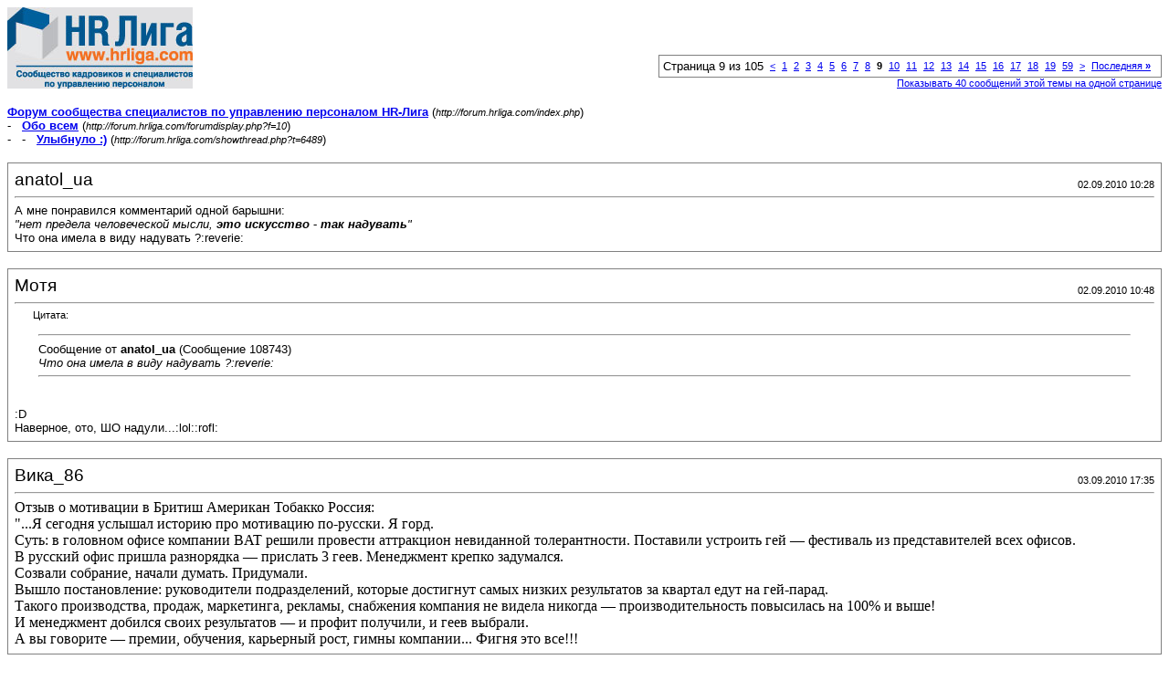

--- FILE ---
content_type: text/html; charset=windows-1251
request_url: https://forum.hrliga.com/printthread.php?s=b2d2cf585338c8b36599cbdc7e3ee667&t=6489&pp=10&page=9
body_size: 7749
content:
<!DOCTYPE html PUBLIC "-//W3C//DTD XHTML 1.0 Transitional//EN" "http://www.w3.org/TR/xhtml1/DTD/xhtml1-transitional.dtd">
<html xmlns="http://www.w3.org/1999/xhtml" dir="ltr" lang="ru">
<head>
<meta http-equiv="Content-Type" content="text/html; charset=windows-1251" />
<meta name="generator" content="vBulletin 3.8.1" />
<title>Форум сообщества специалистов по управлению персоналом HR-Лига -  Улыбнуло :)</title>
<style type="text/css">
<!--
td, p, li, div
{
	font: 10pt verdana, geneva, lucida, 'lucida grande', arial, helvetica, sans-serif;
}
.smallfont
{
	font-size: 11px;
}
.tborder
{
	border: 1px solid #808080;
}
.thead
{
	background-color: #EEEEEE;
}
.page
{
	background-color: #FFFFFF;
	color: #000000;
}
-->
</style>
</head>
<body class="page">

<table cellpadding="0" cellspacing="0" border="0" width="100%">
<tr valign="bottom">
	<td><a href="http://forum.hrliga.com/"><img src="images/misc/vbulletin3_logo_white.gif" alt="Форум сообщества специалистов по управлению персоналом HR-Лига" border="0" /></a></td>
	<td align="right">
		<div class="smallfont"><div class="pagenav" align="right">
<table class="tborder" cellpadding="3" cellspacing="1" border="0">
<tr>
	<td class="vbmenu_control" style="font-weight:normal">Страница 9 из 105</td>
	
	<td class="alt1"><a rel="prev" class="smallfont" href="printthread.php?s=021ae928298adfc22dd9c9a889cadef4&amp;t=6489&amp;pp=10&amp;page=8" title="Предыдущая страница - с 71 по 80 из 1,048">&lt;</a></td>
	<td class="alt1"><a class="smallfont" href="printthread.php?s=021ae928298adfc22dd9c9a889cadef4&amp;t=6489&amp;pp=10" title="с 1 по 10 из 1,048">1</a></td><td class="alt1"><a class="smallfont" href="printthread.php?s=021ae928298adfc22dd9c9a889cadef4&amp;t=6489&amp;pp=10&amp;page=2" title="с 11 по 20 из 1,048">2</a></td><td class="alt1"><a class="smallfont" href="printthread.php?s=021ae928298adfc22dd9c9a889cadef4&amp;t=6489&amp;pp=10&amp;page=3" title="с 21 по 30 из 1,048">3</a></td><td class="alt1"><a class="smallfont" href="printthread.php?s=021ae928298adfc22dd9c9a889cadef4&amp;t=6489&amp;pp=10&amp;page=4" title="с 31 по 40 из 1,048">4</a></td><td class="alt1"><a class="smallfont" href="printthread.php?s=021ae928298adfc22dd9c9a889cadef4&amp;t=6489&amp;pp=10&amp;page=5" title="с 41 по 50 из 1,048">5</a></td><td class="alt1"><a class="smallfont" href="printthread.php?s=021ae928298adfc22dd9c9a889cadef4&amp;t=6489&amp;pp=10&amp;page=6" title="с 51 по 60 из 1,048">6</a></td><td class="alt1"><a class="smallfont" href="printthread.php?s=021ae928298adfc22dd9c9a889cadef4&amp;t=6489&amp;pp=10&amp;page=7" title="с 61 по 70 из 1,048">7</a></td><td class="alt1"><a class="smallfont" href="printthread.php?s=021ae928298adfc22dd9c9a889cadef4&amp;t=6489&amp;pp=10&amp;page=8" title="с 71 по 80 из 1,048">8</a></td>	<td class="alt2"><span class="smallfont" title="Показано с 81 по 90 из 1,048."><strong>9</strong></span></td>
 <td class="alt1"><a class="smallfont" href="printthread.php?s=021ae928298adfc22dd9c9a889cadef4&amp;t=6489&amp;pp=10&amp;page=10" title="с 91 по 100 из 1,048">10</a></td><td class="alt1"><a class="smallfont" href="printthread.php?s=021ae928298adfc22dd9c9a889cadef4&amp;t=6489&amp;pp=10&amp;page=11" title="с 101 по 110 из 1,048">11</a></td><td class="alt1"><a class="smallfont" href="printthread.php?s=021ae928298adfc22dd9c9a889cadef4&amp;t=6489&amp;pp=10&amp;page=12" title="с 111 по 120 из 1,048">12</a></td><td class="alt1"><a class="smallfont" href="printthread.php?s=021ae928298adfc22dd9c9a889cadef4&amp;t=6489&amp;pp=10&amp;page=13" title="с 121 по 130 из 1,048">13</a></td><td class="alt1"><a class="smallfont" href="printthread.php?s=021ae928298adfc22dd9c9a889cadef4&amp;t=6489&amp;pp=10&amp;page=14" title="с 131 по 140 из 1,048">14</a></td><td class="alt1"><a class="smallfont" href="printthread.php?s=021ae928298adfc22dd9c9a889cadef4&amp;t=6489&amp;pp=10&amp;page=15" title="с 141 по 150 из 1,048">15</a></td><td class="alt1"><a class="smallfont" href="printthread.php?s=021ae928298adfc22dd9c9a889cadef4&amp;t=6489&amp;pp=10&amp;page=16" title="с 151 по 160 из 1,048">16</a></td><td class="alt1"><a class="smallfont" href="printthread.php?s=021ae928298adfc22dd9c9a889cadef4&amp;t=6489&amp;pp=10&amp;page=17" title="с 161 по 170 из 1,048">17</a></td><td class="alt1"><a class="smallfont" href="printthread.php?s=021ae928298adfc22dd9c9a889cadef4&amp;t=6489&amp;pp=10&amp;page=18" title="с 171 по 180 из 1,048">18</a></td><td class="alt1"><a class="smallfont" href="printthread.php?s=021ae928298adfc22dd9c9a889cadef4&amp;t=6489&amp;pp=10&amp;page=19" title="с 181 по 190 из 1,048"><!--+10-->19</a></td><td class="alt1"><a class="smallfont" href="printthread.php?s=021ae928298adfc22dd9c9a889cadef4&amp;t=6489&amp;pp=10&amp;page=59" title="с 581 по 590 из 1,048"><!--+50-->59</a></td>
	<td class="alt1"><a rel="next" class="smallfont" href="printthread.php?s=021ae928298adfc22dd9c9a889cadef4&amp;t=6489&amp;pp=10&amp;page=10" title="Следующая страница - с 91 по 100 из 1,048">&gt;</a></td>
	<td class="alt1" nowrap="nowrap"><a class="smallfont" href="printthread.php?s=021ae928298adfc22dd9c9a889cadef4&amp;t=6489&amp;pp=10&amp;page=105" title="Последняя страница - с 1,041 по 1,048 из 1,048">Последняя <strong>&raquo;</strong></a></td>
	<td class="vbmenu_control" title="printthread.php?s=021ae928298adfc22dd9c9a889cadef4&amp;t=6489&amp;pp=10"><a name="PageNav"></a></td>
</tr>
</table>
</div></div>
		
		<div class="smallfont"><a href="printthread.php?s=021ae928298adfc22dd9c9a889cadef4&amp;t=6489&amp;pp=40">Показывать 40 сообщений этой темы на одной странице</a></div>
		
	</td>
</tr>
</table>

<br />

<div>
	<a href="http://forum.hrliga.com/index.php" accesskey="1"><strong>Форум сообщества специалистов по управлению персоналом HR-Лига</strong></a>
	(<span class="smallfont"><em>http://forum.hrliga.com/index.php</em></span>)
</div>
<div>
	- &nbsp; <a href="forumdisplay.php?f=10"><strong>Обо всем</strong></a>
	(<span class="smallfont"><em>http://forum.hrliga.com/forumdisplay.php?f=10</em></span>)
</div>
<div>
	- &nbsp; - &nbsp;  <a href="showthread.php?t=6489" accesskey="3"><strong>Улыбнуло :)</strong></a>
	(<span class="smallfont"><em>http://forum.hrliga.com/showthread.php?t=6489</em></span>)
</div>

<br />

<table class="tborder" cellpadding="6" cellspacing="1" border="0" width="100%">
<tr>
	<td class="page">

		<table cellpadding="0" cellspacing="0" border="0" width="100%">
		<tr valign="bottom">
			<td style="font-size:14pt">anatol_ua</td>
			<td class="smallfont" align="right">02.09.2010 10:28</td>
		</tr>
		</table>

		<hr />

		
		

		<div>А мне понравился комментарий одной барышни:<br />
<i>&quot;нет предела человеческой мысли, <b>это искусство - так надувать</b>&quot;</i><br />
Что она имела в виду надувать ?:reverie:</div>
	</td>
</tr>
</table>
<br /><table class="tborder" cellpadding="6" cellspacing="1" border="0" width="100%">
<tr>
	<td class="page">

		<table cellpadding="0" cellspacing="0" border="0" width="100%">
		<tr valign="bottom">
			<td style="font-size:14pt">Мотя</td>
			<td class="smallfont" align="right">02.09.2010 10:48</td>
		</tr>
		</table>

		<hr />

		
		

		<div><div style="margin:20px; margin-top:5px; ">
	<div class="smallfont" style="margin-bottom:2px">Цитата:</div>
	<table cellpadding="6" cellspacing="0" border="0" width="100%">
	<tr>
		<td class="alt2">
			<hr />
			
				<div>
					Сообщение от <strong>anatol_ua</strong>
					(Сообщение 108743)
				</div>
				<div style="font-style:italic">Что она имела в виду надувать ?:reverie:</div>
			
			<hr />
		</td>
	</tr>
	</table>
</div>:D<br />
Наверное, ото, ШО надули...:lol::rofl:</div>
	</td>
</tr>
</table>
<br /><table class="tborder" cellpadding="6" cellspacing="1" border="0" width="100%">
<tr>
	<td class="page">

		<table cellpadding="0" cellspacing="0" border="0" width="100%">
		<tr valign="bottom">
			<td style="font-size:14pt">Вика_86</td>
			<td class="smallfont" align="right">03.09.2010 17:35</td>
		</tr>
		</table>

		<hr />

		
		

		<div><font size="3"><font face="Calibri">Отзыв о мотивации в Бритиш Американ Тобакко Россия:</font> </font><br />
<font size="3"><font face="Calibri">&quot;...Я сегодня услышал историю про мотивацию по-русски. Я горд.</font></font><br />
<font size="3"><font face="Calibri">Суть: в головном офисе компании BAT решили провести аттракцион невиданной толерантности. Поставили устроить гей — фестиваль из представителей всех офисов.</font></font><br />
<font size="3"><font face="Calibri">В русский офис пришла разнорядка — прислать 3 геев. Менеджмент крепко задумался.</font></font><br />
<font size="3"><font face="Calibri">Созвали собрание, начали думать. Придумали.</font></font><br />
<font size="3"><font face="Calibri">Вышло постановление: руководители подразделений, которые достигнут самых низких результатов за квартал едут на гей-парад.</font></font><br />
<font size="3"><font face="Calibri">Такого производства, продаж, маркетинга, рекламы, снабжения компания не видела никогда — производительность повысилась на 100% и выше!</font></font><br />
<font size="3"><font face="Calibri">И менеджмент добился своих результатов — и профит получили, и геев выбрали.</font></font><br />
<font size="3"><font face="Calibri">А вы говорите — премии, обучения, карьерный рост, гимны компании... Фигня это все!!!</font> </font></div>
	</td>
</tr>
</table>
<br /><table class="tborder" cellpadding="6" cellspacing="1" border="0" width="100%">
<tr>
	<td class="page">

		<table cellpadding="0" cellspacing="0" border="0" width="100%">
		<tr valign="bottom">
			<td style="font-size:14pt">EllE HRD</td>
			<td class="smallfont" align="right">06.09.2010 02:11</td>
		</tr>
		</table>

		<hr />

		
		

		<div>Девушка принесла трудовую откопировать - первая запись &quot;Принята главным специалистом (15 раз)&quot; <br />
 Не самое удачное сокращение слова &quot;разряд&quot;</div>
	</td>
</tr>
</table>
<br /><table class="tborder" cellpadding="6" cellspacing="1" border="0" width="100%">
<tr>
	<td class="page">

		<table cellpadding="0" cellspacing="0" border="0" width="100%">
		<tr valign="bottom">
			<td style="font-size:14pt">anatol_ua</td>
			<td class="smallfont" align="right">06.09.2010 11:03</td>
		</tr>
		</table>

		<hr />

		
		

		<div>:? :? :?<br />
 <br />
Только сегодня дошло :reverie:<br />
(15 раз) - 15 -го разряда !!!<br />
:lol:</div>
	</td>
</tr>
</table>
<br /><table class="tborder" cellpadding="6" cellspacing="1" border="0" width="100%">
<tr>
	<td class="page">

		<table cellpadding="0" cellspacing="0" border="0" width="100%">
		<tr valign="bottom">
			<td style="font-size:14pt">ili</td>
			<td class="smallfont" align="right">20.09.2010 14:56</td>
		</tr>
		</table>

		<hr />

		
		

		<div><a href="http://www.youtube.com/watch?v=9Y4JlJLuQH8" target="_blank">http://www.youtube.com/watch?v=9Y4JlJLuQH8</a> - будет весело, если он победит в Евровидении )))<br />
<br />
//Вспомнился Пелевин, Generation П: &quot;Это было неудивительно – Татарский знал (и даже писал об этом в какой-то концепции), что в области радикальной молодежной культуры ничто не продается так хорошо, как грамотно расфасованный и политически корректный бунт против мира, где царит политкорректность и все расфасовано для продажи.&quot; )</div>
	</td>
</tr>
</table>
<br /><table class="tborder" cellpadding="6" cellspacing="1" border="0" width="100%">
<tr>
	<td class="page">

		<table cellpadding="0" cellspacing="0" border="0" width="100%">
		<tr valign="bottom">
			<td style="font-size:14pt">Вика_86</td>
			<td class="smallfont" align="right">22.09.2010 14:43</td>
		</tr>
		</table>

		<hr />

		
		

		<div>Завершился национальный чемпионат объяснительных записок &quot;Опоздуны&quot;,<br />
которые, пишут опоздавшие на работу.<br />
 <br />
Чемпионат проводил русский портал по трудоустройству (Работа. ру.)<br />
Всего на соревнование прислано около 1000 записок, из них у частвовали в народном голосовании свыше 150. Всего победителей 15.<br />
  <br />
Победители чемпионата объяснительных записок &quot;Опоздуны-2006&quot;<br />
 <br />
Гран-при<br />
Елена Витальевна, директор по персоналу, за&quot;Объяснительную шлифовщика&quot;.<br />
 <br />
Вчера вечером у нас выкрасили подъезд плохой краской. Я вышел из квартиры и прилип правой ногой, правую отодрал, левая прилипла, потом вышла соседка, пока ее отодрал, опоздал на 15 минут.<br />
 <br />
Опаздывающие:<br />
 <br />
Опоздун года.<br />
Екатерина, за&quot;Объяснительную постоянно опаздывающей&quot;.<br />
Опаздываю по нескольким причинам. Езжу на машине - дорога не предсказуема, и рисковать жизнью ради 10 минут рабочего времени считаю верхом идиотизма.<br />
Поскольку я не курю, а это говорит о том, что в отличии от 90% сотрудников офиса, я вместо 5 перекуров по 10 минут, а точнее 50 минут в день, в то время как остальные пинают балду, нахожусь на своем рабочем месте и РАБОТАЮ !<br />
Далее - поскольку я человек ответственный, то минимум 2 раза в месяц мне приходится сидеть на работе до 23-00 (далее офис закрывается) и РАБОТАТЬ! Потому что те, кто по 50 минут в день курят - за месяц накапливают 16 часов и, не справляясь со своей работой подводят меня.<br />
Таким образом, 16 часов перекура + 8 часов переработки = на 24 часа в месяц я РАБОТАЮ больше чем те, кто бы то ни был в нашем офисе, а я опаздываю максимум на 2 часа в месяц.<br />
Если руководство не видит экономической выгоды в моих опозданиях, может меня уволить и найти другого более пунктуального сотрудника.<br />
Желаю, чтобы он был курящим и, приходя на работу во время, ежемесячно &quot;воровал&quot; у Вас 2 рабочих дня.<br />
 <br />
1-й вице-опоздун года .<br />
Юрий Митрофанов, за &quot;Объяснительную получившего в бубен&quot;.<br />
Я опоздал на работу из-за здорового образа жизни! На работу я вышел пораньше, но из-за отсутствия у меня сигарет мне крепко дали в бубен. Я отправился в медпункт, но он был закрыт. Тогда я купил бутылку водки и принялся промывать рану. Поэтому от меня пахнет спиртом, у меня разбито лицо, а плохая речь и нарушенная координация движения - результат сотрясения мозга! Я не пил, честно.<br />
 <br />
2-й вице-опоздун года.<br />
Василий Алексеев, за &quot;Объяснительную пришедшего в себя на лавочке в Твери&quot;.<br />
Опоздал на три часа, т.к. после вчерашнего корпоративного праздника, в вашу честь, между прочим, я пришло в себя на лавочке в парке, в г. Твери.<br />
Как я туда попал, не знаю.<br />
 <br />
3-й вице-опоздун года.<br />
AMT (tormoz@), за &quot;Объяснительную радиослушателя&quot;.<br />
Проснувшись утром, я услышал по радио песню со словами: &quot;Ай, колокольчики, бубенчики, ду-ду, а на работу я сегодня не пойду&quot;. Вот так все и получилось. Впредь обещаю не слушать канал &quot;Шансон&quot; и приходить на работу вовремя.<br />
 <br />
Наказывающие (а также наблюдающие и сочувствующие):<br />
1-е место.<br />
Надежда Масленникова, менеджер по персоналу, за &quot;Объяснительную заблудившегося&quot;.<br />
Я прибыл сегодня 24 августа сего года на рабочее место к 9.23 в силу объективных причин. Ночуя у малознакомой девушки в Алтуфьево (кажется), встал загодя. Но, вышедши из подъезда, попал в сильный туман. Из-за чего потерял ориентацию в пространстве и времени. Долго плутал, нашел снова вход в подъезд. Поостерегшись за собственную безопасность, решил не выходить из дома до полного рассеивания тумана. В 8.40 часов, почувствовав неладное, снова попытался выйти из подъезда, обнаружил, что туман предательски преобразовался в сильный смог. Поняв, что на работу уже сильно опаздываю, и искренне беспокоясь о продвижении направления X, ввереного мне Вами, принял мужественное решение пробиться к метро. Исходя из вышеизложенного, искренне считаю, что за проявленный героизм и находчивость в сложных погодных условиях, достоин никак не наказания, но поощрения в виде отгула, для восстановления психологического равновесия после пережитого сильного стресса, а также с целью более ближайшего знакомства с малознакомой еще, в сущности, девушкой.<br />
 <br />
2-е место.<br />
Роман Воровицкий, за &quot;Объяснительную Сергея&quot;.<br />
Я, Сергей Иванов, опоздал на работу по вине Мосгортранса. В троллейбусе, в котором я ехал, случилось ЧП. Водитель, видимо, был нетрезв и у него упали рога. Он долго не сознавался, что у него упали рога и говорил, что сейчас поедем. А так как он был нетрезвый, то не мог их поднять. Потом он всё-таки сознался, что рога упали, но, прошло много времени. Потом я шёл на работу 3 остановки пешком, так как троллейбусы не ходили.<br />
 <br />
3-е место на шестерых :<br />
 <br />
1. Людмила Серебренникова за, &quot;Объяснительную бегущей за солнцем&quot;.<br />
Я прихожу на работу все позже и позже - поскольку по утрам бегаю на стадионе с собакой, и при этом мы встречаем восход солнца, а солнце все позже и позже восходит. Так будет до 22 декабря. После чего я обязуюсь приходить на работу все раньше и раньше..<br />
 <br />
2. Виктория (zakaz@), менеджер по персоналу, &quot;спринтер в забегах от дома до метро, чемпион по восхождению на эскалаторе, опоздун со стажем&quot; и проч., за&quot;Объяснительную программиста&quot;.<br />
Утром я, как обычно, оделся, собрался выходить из дому. Перешагивал через кровать и зацепился за девушку и, чтобы отцепиться, мне пришлось снова раздеться. Эта процедура заняла некоторое время, в результате чего я и опоздал на работу.<br />
 <br />
3. Александр Сидоров, за &quot;Объяснительную слушателя&quot;.<br />
В 9.15 утра находился в своей машине. Как обычно я слушал радио. Внезапно началась песня про белые кораблики и я решил наконец-то послушать ее от начала до конца, так как раньше мне, это никогда не удавалось. На второй минуте прослушивания меня внезапно вырвало. Я запачкал пиджак, галстук, рубашку и брюки, а также чуть было не потерял управление автомобилем. К счастью, в аварию я не попал, но пришлось возвращаться домой, переодеваться.<br />
Именно этим фактом и объясняется мое двухчасовое опоздание на работу.<br />
 <br />
4. Олеся Зайцева, менеджер по персоналу, за&quot;Объяснительную грузчика&quot;.<br />
Вчера мою жену уволили с работы за, пьянку! И это после 10 лет жизни, потраченных на эту работу. Мы решили это отметить. А сегодня на проходной завода попался я. Поэтому и опоздал.<br />
 <br />
5. Светлана Лазикова, за &quot;Объяснительную менеджера-новичка&quot;.<br />
Я (ФИО) опоздал на работу на 3 часа, потому что у меня не было денег на трамвай, и я заблудился, не мог найти вашу улицу. Пришел не в рабочей одежде, так как другой у меня нет, но скоро будет!<br />
 <br />
6. Екатерина Никишина, менеджер по персоналу, за&quot;Объяснительную курьера&quot;.<br />
Опоздала по причине старости.</div>
	</td>
</tr>
</table>
<br /><table class="tborder" cellpadding="6" cellspacing="1" border="0" width="100%">
<tr>
	<td class="page">

		<table cellpadding="0" cellspacing="0" border="0" width="100%">
		<tr valign="bottom">
			<td style="font-size:14pt">Наталья Р</td>
			<td class="smallfont" align="right">23.09.2010 20:30</td>
		</tr>
		</table>

		<hr />

		
		

		<div>Объяснительная 20-летней девушки(дословно):<br />
Обясытельная<br />
Я Е.... Г.... обясяю что 15.09.10 стер МТФ вынесла 4л молока. За тереторие МТФ меня астоновил Начальник охряни и зял молоко. Я скрино раскоеваюсь часоверсила такое паступок больсе такого не повториця. Просу меня аставить рабочим мести.</div>
	</td>
</tr>
</table>
<br /><table class="tborder" cellpadding="6" cellspacing="1" border="0" width="100%">
<tr>
	<td class="page">

		<table cellpadding="0" cellspacing="0" border="0" width="100%">
		<tr valign="bottom">
			<td style="font-size:14pt">Мотя</td>
			<td class="smallfont" align="right">23.09.2010 20:34</td>
		</tr>
		</table>

		<hr />

		
		

		<div>:lol::D:rofl::good:<br />
 У нас такие <b>&quot;&quot;ОбясытельнаЕ&quot;</b> писали нерусские чурки - было несколько штук таких....<br />
Может, она тоже...того...подружка Равшана и Джумшута?:dont know::reverie::?:lol::D</div>
	</td>
</tr>
</table>
<br /><table class="tborder" cellpadding="6" cellspacing="1" border="0" width="100%">
<tr>
	<td class="page">

		<table cellpadding="0" cellspacing="0" border="0" width="100%">
		<tr valign="bottom">
			<td style="font-size:14pt">Наталья Р</td>
			<td class="smallfont" align="right">24.09.2010 08:55</td>
		</tr>
		</table>

		<hr />

		
		

		<div><div style="margin:20px; margin-top:5px; ">
	<div class="smallfont" style="margin-bottom:2px">Цитата:</div>
	<table cellpadding="6" cellspacing="0" border="0" width="100%">
	<tr>
		<td class="alt2">
			<hr />
			
				<div>
					Сообщение от <strong>Мотя</strong>
					(Сообщение 111518)
				</div>
				<div style="font-style:italic">:lol::D:rofl::good:<br />
Может, она тоже...того...подружка Равшана и Джумшута?:dont know::reverie::?:lol::D</div>
			
			<hr />
		</td>
	</tr>
	</table>
</div> :good:Может и подружка. Точно знаю что родилась и живет в Крыму, славянской национальности и вот что интересно, почерк у нее - аккуратненькие ровненькие буквочки - и такое содержание....</div>
	</td>
</tr>
</table>
<br />

<br />

<table cellpadding="0" cellspacing="0" border="0" width="100%">
<tr valign="top">
	<td class="smallfont">Часовой пояс GMT +3, время: <span class="time">21:50</span>.</td>
	<td align="right">
		<div class="smallfont"><div class="pagenav" align="right">
<table class="tborder" cellpadding="3" cellspacing="1" border="0">
<tr>
	<td class="vbmenu_control" style="font-weight:normal">Страница 9 из 105</td>
	
	<td class="alt1"><a rel="prev" class="smallfont" href="printthread.php?s=021ae928298adfc22dd9c9a889cadef4&amp;t=6489&amp;pp=10&amp;page=8" title="Предыдущая страница - с 71 по 80 из 1,048">&lt;</a></td>
	<td class="alt1"><a class="smallfont" href="printthread.php?s=021ae928298adfc22dd9c9a889cadef4&amp;t=6489&amp;pp=10" title="с 1 по 10 из 1,048">1</a></td><td class="alt1"><a class="smallfont" href="printthread.php?s=021ae928298adfc22dd9c9a889cadef4&amp;t=6489&amp;pp=10&amp;page=2" title="с 11 по 20 из 1,048">2</a></td><td class="alt1"><a class="smallfont" href="printthread.php?s=021ae928298adfc22dd9c9a889cadef4&amp;t=6489&amp;pp=10&amp;page=3" title="с 21 по 30 из 1,048">3</a></td><td class="alt1"><a class="smallfont" href="printthread.php?s=021ae928298adfc22dd9c9a889cadef4&amp;t=6489&amp;pp=10&amp;page=4" title="с 31 по 40 из 1,048">4</a></td><td class="alt1"><a class="smallfont" href="printthread.php?s=021ae928298adfc22dd9c9a889cadef4&amp;t=6489&amp;pp=10&amp;page=5" title="с 41 по 50 из 1,048">5</a></td><td class="alt1"><a class="smallfont" href="printthread.php?s=021ae928298adfc22dd9c9a889cadef4&amp;t=6489&amp;pp=10&amp;page=6" title="с 51 по 60 из 1,048">6</a></td><td class="alt1"><a class="smallfont" href="printthread.php?s=021ae928298adfc22dd9c9a889cadef4&amp;t=6489&amp;pp=10&amp;page=7" title="с 61 по 70 из 1,048">7</a></td><td class="alt1"><a class="smallfont" href="printthread.php?s=021ae928298adfc22dd9c9a889cadef4&amp;t=6489&amp;pp=10&amp;page=8" title="с 71 по 80 из 1,048">8</a></td>	<td class="alt2"><span class="smallfont" title="Показано с 81 по 90 из 1,048."><strong>9</strong></span></td>
 <td class="alt1"><a class="smallfont" href="printthread.php?s=021ae928298adfc22dd9c9a889cadef4&amp;t=6489&amp;pp=10&amp;page=10" title="с 91 по 100 из 1,048">10</a></td><td class="alt1"><a class="smallfont" href="printthread.php?s=021ae928298adfc22dd9c9a889cadef4&amp;t=6489&amp;pp=10&amp;page=11" title="с 101 по 110 из 1,048">11</a></td><td class="alt1"><a class="smallfont" href="printthread.php?s=021ae928298adfc22dd9c9a889cadef4&amp;t=6489&amp;pp=10&amp;page=12" title="с 111 по 120 из 1,048">12</a></td><td class="alt1"><a class="smallfont" href="printthread.php?s=021ae928298adfc22dd9c9a889cadef4&amp;t=6489&amp;pp=10&amp;page=13" title="с 121 по 130 из 1,048">13</a></td><td class="alt1"><a class="smallfont" href="printthread.php?s=021ae928298adfc22dd9c9a889cadef4&amp;t=6489&amp;pp=10&amp;page=14" title="с 131 по 140 из 1,048">14</a></td><td class="alt1"><a class="smallfont" href="printthread.php?s=021ae928298adfc22dd9c9a889cadef4&amp;t=6489&amp;pp=10&amp;page=15" title="с 141 по 150 из 1,048">15</a></td><td class="alt1"><a class="smallfont" href="printthread.php?s=021ae928298adfc22dd9c9a889cadef4&amp;t=6489&amp;pp=10&amp;page=16" title="с 151 по 160 из 1,048">16</a></td><td class="alt1"><a class="smallfont" href="printthread.php?s=021ae928298adfc22dd9c9a889cadef4&amp;t=6489&amp;pp=10&amp;page=17" title="с 161 по 170 из 1,048">17</a></td><td class="alt1"><a class="smallfont" href="printthread.php?s=021ae928298adfc22dd9c9a889cadef4&amp;t=6489&amp;pp=10&amp;page=18" title="с 171 по 180 из 1,048">18</a></td><td class="alt1"><a class="smallfont" href="printthread.php?s=021ae928298adfc22dd9c9a889cadef4&amp;t=6489&amp;pp=10&amp;page=19" title="с 181 по 190 из 1,048"><!--+10-->19</a></td><td class="alt1"><a class="smallfont" href="printthread.php?s=021ae928298adfc22dd9c9a889cadef4&amp;t=6489&amp;pp=10&amp;page=59" title="с 581 по 590 из 1,048"><!--+50-->59</a></td>
	<td class="alt1"><a rel="next" class="smallfont" href="printthread.php?s=021ae928298adfc22dd9c9a889cadef4&amp;t=6489&amp;pp=10&amp;page=10" title="Следующая страница - с 91 по 100 из 1,048">&gt;</a></td>
	<td class="alt1" nowrap="nowrap"><a class="smallfont" href="printthread.php?s=021ae928298adfc22dd9c9a889cadef4&amp;t=6489&amp;pp=10&amp;page=105" title="Последняя страница - с 1,041 по 1,048 из 1,048">Последняя <strong>&raquo;</strong></a></td>
	<td class="vbmenu_control" title="printthread.php?s=021ae928298adfc22dd9c9a889cadef4&amp;t=6489&amp;pp=10"><a name="PageNav"></a></td>
</tr>
</table>
</div></div>
		
		<div class="smallfont"><a href="printthread.php?s=021ae928298adfc22dd9c9a889cadef4&amp;t=6489&amp;pp=40">Показывать 40 сообщений этой темы на одной странице</a></div>
		
	</td>
</tr>
</table>

<p class="smallfont" align="center">
	Powered by vBulletin&reg; Version 3.8.1<br />Copyright &copy;2000 - 2026, Jelsoft Enterprises Ltd. Перевод: <a href="http://www.zcarot.com/" target="_blank">zCarot</a>
	<br />
	2026 © МЕДІА ГРУПП 2026 © HR LIGA
</p>

</body>
</html>